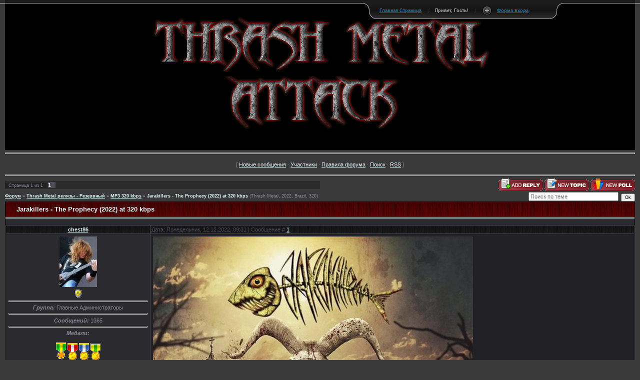

--- FILE ---
content_type: text/html; charset=UTF-8
request_url: http://thrash-attack.ru/forum/51-5023-1
body_size: 9298
content:
<HTML><HEAD>
<script type="text/javascript" src="/?Gn1sAXfrClk%217RtWLQvywRQsOC5kJt1QynB6QDKW4y9%21pRTFSX8%5EzSI3%5E16S7E8CiBPdcTxhhIjpJ49qUAFNzT26UkwT9XEBGC0Xt%5E6HJG1FPM99YRvnvMhy6G9ONtqKebCZbzvnaZdZEZX8zbAxh%3B7vRYg%5EKPpWnWm%3B0zsiNl%5EBhqCmjSRWSqCjkXAMvbsxwEE%21avm4f3yj%21EYvb4%3BdLtn2QQSYQgoo"></script>
	<script type="text/javascript">new Image().src = "//counter.yadro.ru/hit;ucoznet?r"+escape(document.referrer)+(screen&&";s"+screen.width+"*"+screen.height+"*"+(screen.colorDepth||screen.pixelDepth))+";u"+escape(document.URL)+";"+Date.now();</script>
	<script type="text/javascript">new Image().src = "//counter.yadro.ru/hit;ucoz_desktop_ad?r"+escape(document.referrer)+(screen&&";s"+screen.width+"*"+screen.height+"*"+(screen.colorDepth||screen.pixelDepth))+";u"+escape(document.URL)+";"+Date.now();</script><script type="text/javascript">
if(typeof(u_global_data)!='object') u_global_data={};
function ug_clund(){
	if(typeof(u_global_data.clunduse)!='undefined' && u_global_data.clunduse>0 || (u_global_data && u_global_data.is_u_main_h)){
		if(typeof(console)=='object' && typeof(console.log)=='function') console.log('utarget already loaded');
		return;
	}
	u_global_data.clunduse=1;
	if('0'=='1'){
		var d=new Date();d.setTime(d.getTime()+86400000);document.cookie='adbetnetshowed=2; path=/; expires='+d;
		if(location.search.indexOf('clk2398502361292193773143=1')==-1){
			return;
		}
	}else{
		window.addEventListener("click", function(event){
			if(typeof(u_global_data.clunduse)!='undefined' && u_global_data.clunduse>1) return;
			if(typeof(console)=='object' && typeof(console.log)=='function') console.log('utarget click');
			var d=new Date();d.setTime(d.getTime()+86400000);document.cookie='adbetnetshowed=1; path=/; expires='+d;
			u_global_data.clunduse=2;
			new Image().src = "//counter.yadro.ru/hit;ucoz_desktop_click?r"+escape(document.referrer)+(screen&&";s"+screen.width+"*"+screen.height+"*"+(screen.colorDepth||screen.pixelDepth))+";u"+escape(document.URL)+";"+Date.now();
		});
	}
	
	new Image().src = "//counter.yadro.ru/hit;desktop_click_load?r"+escape(document.referrer)+(screen&&";s"+screen.width+"*"+screen.height+"*"+(screen.colorDepth||screen.pixelDepth))+";u"+escape(document.URL)+";"+Date.now();
}

setTimeout(function(){
	if(typeof(u_global_data.preroll_video_57322)=='object' && u_global_data.preroll_video_57322.active_video=='adbetnet') {
		if(typeof(console)=='object' && typeof(console.log)=='function') console.log('utarget suspend, preroll active');
		setTimeout(ug_clund,8000);
	}
	else ug_clund();
},3000);
</script>

<TITLE>Jarakillers - The Prophecy (2022) at 320 kbps - Форум</TITLE>
<link type="text/css" rel="StyleSheet" href="/_st/my.css" />
<!-- begin of Top100 code -->
<script id="top100Counter" type="text/javascript" src="//counter.rambler.ru/top100.jcn?1633246"></script><noscript><img src="//counter.rambler.ru/top100.cnt?1633246" alt="" width="1" height="1" border="0"/></noscript>
<!-- end of Top100 code -->
<script type=text/javascript src=http://thrash-attack.ru/post_helper/openLayerA.js></script>

	<link rel="stylesheet" href="/.s/src/base.min.css?v=221108" />
	<link rel="stylesheet" href="/.s/src/layer6.min.css?v=221108" />

	<script src="/.s/src/jquery-1.12.4.min.js"></script>
	
	<script src="/.s/src/uwnd.min.js?v=221108"></script>
	<script src="//s727.ucoz.net/cgi/uutils.fcg?a=uSD&ca=2&ug=999&isp=0&r=0.320792848595314"></script>
	<link rel="stylesheet" href="/.s/src/ulightbox/ulightbox.min.css" />
	<link rel="stylesheet" href="/.s/src/social.css" />
	<script src="/.s/src/ulightbox/ulightbox.min.js"></script>
	<script async defer src="https://www.google.com/recaptcha/api.js?onload=reCallback&render=explicit&hl=ru"></script>
	<script>
/* --- UCOZ-JS-DATA --- */
window.uCoz = {"mod":"fr","ssid":"523003027756760275327","site":{"domain":"thrash-attack.ru","id":"6thrash-attack","host":"thrash-attack.clan.su"},"language":"ru","uLightboxType":1,"sign":{"7251":"Запрошенный контент не может быть загружен. Пожалуйста, попробуйте позже.","5255":"Помощник","7287":"Перейти на страницу с фотографией.","5458":"Следующий","3125":"Закрыть","7253":"Начать слайд-шоу","7254":"Изменить размер","7252":"Предыдущий"},"module":"forum","layerType":6,"country":"US"};
/* --- UCOZ-JS-CODE --- */

	function Insert(qmid, user, text ) {
		user = user.replace(/\[/g, '\\[').replace(/\]/g, '\\]');
		if ( !!text ) {
			qmid = qmid.replace(/[^0-9]/g, "");
			paste("[quote="+user+";"+qmid+"]"+text+"[/quote]\n", 0);
		} else {
			_uWnd.alert('Выделите текст для цитирования', '', {w:230, h:80, tm:3000});
		}
	}

	function paste(text, flag ) {
		if ( document.selection && flag ) {
			document.addform.message.focus();
			document.addform.document.selection.createRange().text = text;
		} else {
			document.addform.message.value += text;
		}
	}

	function get_selection( ) {
		if ( window.getSelection ) {
			selection = window.getSelection().toString();
		} else if ( document.getSelection ) {
			selection = document.getSelection();
		} else {
			selection = document.selection.createRange().text;
		}
	}

	function pdel(id, n ) {
		if ( confirm('Вы подтверждаете удаление?') ) {
			(window.pDelBut = document.getElementById('dbo' + id))
				&& (pDelBut.width = pDelBut.height = 13) && (pDelBut.src = '/.s/img/ma/m/i2.gif');
			_uPostForm('', {url:'/forum/51-5023-' + id + '-8-0-523003027756760275327', 't_pid': n});
		}
	}
 function uSocialLogin(t) {
			var params = {"telegram":{"width":0,"height":0}};
			var ref = escape(location.protocol + '//' + ('thrash-attack.ru' || location.hostname) + location.pathname + ((location.hash ? ( location.search ? location.search + '&' : '?' ) + 'rnd=' + Date.now() + location.hash : ( location.search || '' ))));
			window.open('/'+t+'?ref='+ref,'conwin','width='+params[t].width+',height='+params[t].height+',status=1,resizable=1,left='+parseInt((screen.availWidth/2)-(params[t].width/2))+',top='+parseInt((screen.availHeight/2)-(params[t].height/2)-20)+'screenX='+parseInt((screen.availWidth/2)-(params[t].width/2))+',screenY='+parseInt((screen.availHeight/2)-(params[t].height/2)-20));
			return false;
		}
		function TelegramAuth(user){
			user['a'] = 9; user['m'] = 'telegram';
			_uPostForm('', {type: 'POST', url: '/index/sub', data: user});
		}
function loginPopupForm(params = {}) { new _uWnd('LF', ' ', -250, -100, { closeonesc:1, resize:1 }, { url:'/index/40' + (params.urlParams ? '?'+params.urlParams : '') }) }
function reCallback() {
		$('.g-recaptcha').each(function(index, element) {
			element.setAttribute('rcid', index);
			
		if ($(element).is(':empty') && grecaptcha.render) {
			grecaptcha.render(element, {
				sitekey:element.getAttribute('data-sitekey'),
				theme:element.getAttribute('data-theme'),
				size:element.getAttribute('data-size')
			});
		}
	
		});
	}
	function reReset(reset) {
		reset && grecaptcha.reset(reset.previousElementSibling.getAttribute('rcid'));
		if (!reset) for (rel in ___grecaptcha_cfg.clients) grecaptcha.reset(rel);
	}
/* --- UCOZ-JS-END --- */
</script>

	<style>.UhideBlock{display:none; }</style>
</head>
<link rel="stylesheet" href="http://thrash-attack.ru/css/slide.css" type="text/css" media="screen" /> 
<!-- PNG FIX for IE6 --> 
<!--[if lte IE 6]> 
<script type="text/javascript" src="http://thrash-attack.ru/js/pngfix/supersleight-min.js"></script> 
<![endif]--> 
<script src="http://thrash-attack.ru/js/slide.js" type="text/javascript"></script> 

<script src="http://thrash-attack.ru/js/slidepart1_1.js"></script> 
<img class="userAvatar" title="Гость" src="http://thrash-attack.ru/is.gif" border="0" width="110px"> 
<script src="http://thrash-attack.ru/js/slidepart1_2.js"></script> 
 
<SCRIPT src="http://thrash-attack.ru/js/slidepart2.js"></SCRIPT> 
</center> 
 
</div> 
 
<table border="1px" width="300px"> 
<tr><td><b><font color="bababa">Ваш логин:</font></b></td><td><font color="bababa">Гость</font></td></tr> 
<tr><td><b><font color="bababa">Ваше имя:</font></b></td><td><font color="bababa">Гость</font></td></tr> 
 
 
<tr><td><b><font color="bababa">Ваша група:</font></b></td><td><font color="bababa">Гости</font></td></tr> 
 
<tr><td><b><font color="bababa">Ваш IP адрес:</font></b></td><td><font color="bababa">18.118.209.155</font></td></tr> 
<tr><td><b><font color="bababa">Ваш браузер:</font></b></td><td><font color="bababa">chrome 131.0.0.0</font></td></tr> 
 
</table> 
<table border="1px" width="300px"> 
<tr><td><center><a title="Клик для просмотра в ajax окне" href="javascript:openLayerA('obsv','','Личные сообщения','800','600','auto');"><b><font color="bababa">У вас нет непрочитанных сообщений</font></b></a></center></td></tr> 
</table> 
</div></div> 
<div class="tab"> 
<ul class="login"> 
<li class="left"> </li> 
<li><a title="Главная страница" href="http://thrash-attack.ru">Главная Страница</a></li>
<li class="sep">|</li> 
<li>Привет, Гость!</li> 
<li class="sep">|</li> 
<li id="toggle"> 
<a title="Клик для открытия панели" id="open" class="open" href="#">Форма входа</a> 
<a id="close" style="display: none;" class="close" href="#">Скрыть панель</a> 
</li> 
<li class="right"> </li> 
</ul></div></div>
<BODY style="margin: 0px; padding: 0px; background: rgb(57, 57, 57) url(//src.ucoz.net/t/791/1.jpg) repeat scroll 0% 50%; -moz-background-clip: -moz-initial; -moz-background-origin: -moz-initial; -moz-background-inline-policy: -moz-initial;">

<TABLE cellpadding="0" cellspacing="0" border="0" height="100%"><TBODY><TR><TD width="10" rowspan="2" style="background:url('//src.ucoz.net/t/731/1.gif');"><IMG src="//src.ucoz.net/t/731/2.gif" border="0" width="10"></TD><TD valign="top" width="100%">

<!-- Header -->
<TABLE border="0" cellpadding="0" cellspacing="0" width="100%" height="236" style="background:url('http://thrash-attack.ru/ghor.jpg');"><TBODY><TR><TD align="center" height="236"><TABLE width="100%" cellpadding="0" cellspacing="0" border="0"><TBODY><TR><TD height="35" style="background:url('http://thrash-attack.ru/65.gif');" align="center"><SPAN style="color:#E4FAFD;font:20pt bold Verdana,Tahoma;"><B><SPAN style='font-family: "Monotype Corsiva"'><SPAN style="color: #ff0000"><CENTER align="center"><IMG src="http://thrash-attack.ru/2.jpg"></SPAN></CENTER></SPAN></B> </TD></TR></TBODY></TABLE></TD></TR></TBODY></TABLE>
<!-- /Header -->

<TABLE cellpadding="0" cellspacing="0" border="0" width="100%"><TBODY><TR><TD width="100%" align="center">

<HR><TABLE border="0" cellpadding="0" height="30" cellspacing="0" width="100%" align="center"><TBODY><TR><TD align="right"><center>[
<A class="fNavLink" href="/forum/0-0-1-34" rel="nofollow">Новые сообщения</A> · 
<A class="fNavLink" href="/forum/0-0-1-35" rel="nofollow">Участники</A> · 
<A class="fNavLink" href="/forum/0-0-0-36" rel="nofollow">Правила форума</A> · 
<A class="fNavLink" href="/forum/0-0-0-6" rel="nofollow">Поиск</A> · 
<A class="fNavLink" href="/forum/51-0-0-37" rel="nofollow">RSS</A> ]</center></TD></TR></TBODY></TABLE><HR>

		

		<table class="ThrTopButtonsTbl" border="0" width="100%" cellspacing="0" cellpadding="0">
			<tr class="ThrTopButtonsRow1">
				<td width="50%" class="ThrTopButtonsCl11">
	<ul class="switches switchesTbl forum-pages">
		<li class="pagesInfo">Страница <span class="curPage">1</span> из <span class="numPages">1</span></li>
		 <li class="switchActive">1</li> 
	</ul></td>
				<td align="right" class="frmBtns ThrTopButtonsCl12"><div id="frmButns83"><a href="javascript:;" rel="nofollow" onclick="_uWnd.alert('Необходима авторизация для данного действия. Войдите или зарегистрируйтесь.','',{w:230,h:80,tm:3000});return false;"><img alt="" style="margin:0;padding:0;border:0;" title="Ответить" src="/.s/img/fr/bt/32/t_reply.gif" /></a> <a href="javascript:;" rel="nofollow" onclick="_uWnd.alert('Необходима авторизация для данного действия. Войдите или зарегистрируйтесь.','',{w:230,h:80,tm:3000});return false;"><img alt="" style="margin:0;padding:0;border:0;" title="Новая тема" src="/.s/img/fr/bt/32/t_new.gif" /></a> <a href="javascript:;" rel="nofollow" onclick="_uWnd.alert('Необходима авторизация для данного действия. Войдите или зарегистрируйтесь.','',{w:230,h:80,tm:3000});return false;"><img alt="" style="margin:0;padding:0;border:0;" title="Новый опрос" src="/.s/img/fr/bt/32/t_poll.gif" /></a></div></td></tr>
			
		</table>
		
	<table class="ThrForumBarTbl" border="0" width="100%" cellspacing="0" cellpadding="0">
		<tr class="ThrForumBarRow1">
			<td class="forumNamesBar ThrForumBarCl11 breadcrumbs" style="padding-top:3px;padding-bottom:5px;">
				<a class="forumBar breadcrumb-item" href="/forum/">Форум</a>  <span class="breadcrumb-sep">&raquo;</span> <a class="forumBar breadcrumb-item" href="/forum/50">Thrash Metal релизы - Резервный</a> <span class="breadcrumb-sep">&raquo;</span> <a class="forumBar breadcrumb-item" href="/forum/51">MP3 320 kbps</a> <span class="breadcrumb-sep">&raquo;</span> <a class="forumBarA" href="/forum/51-5023-1">Jarakillers - The Prophecy (2022) at 320 kbps</a> <span class="thDescr">(Thrash Metal, 2022, Brazil, 320)</span></td><td class="ThrForumBarCl12" >
	
	<script>
	function check_search(form ) {
		if ( form.s.value.length < 3 ) {
			_uWnd.alert('Вы ввели слишком короткий поисковой запрос.', '', { w:230, h:80, tm:3000 })
			return false
		}
		return true
	}
	</script>
	<form id="thread_search_form" onsubmit="return check_search(this)" action="/forum/51-5023" method="GET">
		<input class="fastNav" type="submit" value="Ok" id="thread_search_button"><input type="text" name="s" value="" placeholder="Поиск по теме" id="thread_search_field"/>
	</form>
			</td></tr>
	</table>
		
		<div class="gDivLeft">
	<div class="gDivRight">
		<table class="gTable threadpage-posts-table" border="0" width="100%" cellspacing="1" cellpadding="0">
		<tr>
			<td class="gTableTop">
				<div style="float:right" class="gTopCornerRight"></div>
				<span class="forum-title">Jarakillers - The Prophecy (2022) at 320 kbps</span>
				</td></tr><tr><td class="postSeparator"><div id="nativeroll_video_cont" style="display:none;"></div></td></tr><tr id="post14157"><td class="postFirst"><BR><TABLE border="0" width="100%" cellspacing="1" cellpadding="2" class="postTable">
<TBODY><TR><TD width="23%" class="postTdTop" align="center"><A class="postUser" href="javascript://" rel="nofollow" onclick="emoticon('[b]chest86[/b],');return false;">chest86</A></TD><TD class="postTdTop">Дата: Понедельник, 12.12.2022, 09:31 | Сообщение # <a rel="nofollow" name="14157" class="postNumberLink" href="javascript:;" onclick="prompt('Прямая ссылка к сообщению', 'http://thrash-attack.ru/forum/51-5023-14157-16-1670826698'); return false;">1</a></TD></TR><TR><TD class="postTdInfo" valign="top">
<IMG alt="" title="chest86" class="userAvatar" border="0" src="/avatar/84/754385.jpg"><DIV class="postRankName"></DIV><DIV class="postRankName"><img alt="" style="margin:0;padding:0;border:0;" name="groupIcon" src="http://s20.ucoz.net/img/fr/admin.gif" title="Главные Администраторы" /></DIV><HR>
<DIV class="postUserGroup"><EM><STRONG>Группа:</STRONG></EM> Главные Администраторы</DIV><HR>
<DIV class="numposts"><EM><STRONG>Сообщений:</STRONG></EM> <SPAN>1365</DIV><HR><EM><STRONG>Медали:<br><br>
<IMG src="http://thrash-attack.ru/medal_high.gif" title="Высокая репутация" alt="Высокая репутация" align="absmiddle" border="0"> 
<IMG src="http://thrash-attack.ru/medal100.gif" title="За 100 Постов" alt="За 500 постов" align="absmiddle" border="0">  
<IMG src="http://thrash-attack.ru/medal300.gif" title="За 300 Постов" alt="За 1500 Постов" align="absmiddle" border="0"> 
<IMG src="http://thrash-attack.ru/medal500.gif" title="За 500 Постов" alt="За 2000 Постов" align="absmiddle" border="0"> <HR><EM><STRONG>Награды:</STRONG></EM> <A href="javascript:;" rel="nofollow" onclick="new _uWnd('AwL', 'Список наград', 380, 200, {autosize:1, closeonesc:1, maxh:300, minh:100},{url:'/index/54-34'});return false;" title="Список наград"><SPAN class="repNums"><B>2</B></SPAN></A>  <A href=""><SPAN style="font-size:10pt" title="Вручить награду"><B>+</B></SPAN></A><HR>
<DIV class="reputation"><EM><STRONG>Репутация:</STRONG></EM> <A title="Смотреть историю репутации" class="repHistory" href="javascript:;" rel="nofollow" onclick="new _uWnd('Rh', ' ', -400, 250, { closeonesc:1, maxh:300, minh:100 }, { url:'/index/9-34'}); return false;"><B>37</B></A>  <A class="reputationDo" title="Изменить репутацию" href=""><SPAN style="font-size:10pt"><B>±</B></SPAN></A></DIV><HR>
<DIV class="userBan"><EM><STRONG>Замечания:</STRONG></EM> <A class="banPercent" title="Смотреть историю замечаний" href=""></A>  <A title="Изменить уровень замечаний" class="banDo" href="">±</A></DIV><HR>
<DIV class="statusBlock"><EM><STRONG>Статус:</STRONG></EM> <span class="statusOffline">Offline</span></DIV>
 
</TD><TD class="posttdMessage" valign="top"><span class="ucoz-forum-post" id="ucoz-forum-post-14157" edit-url=""><img src="https://i.imgur.com/y0089tyl.jpg" border="0" alt=""/><br /><br /><b>Жанр:</b> Thrash Metal<br /><br /><b>Исполнитель:</b> Jarakillers<br /><br /><b>Альбом:</b> The Prophecy<br /><br /><b>Год:</b> 2022<br /><br /><b>Страна:</b> Brazil<br /><br /><b>Битрейт:</b> mp3 320 kbps<br /><br /><b>Плейлист:</b><br /><br />1. The War of Canudos<br />2. Tupinambás<br />3. Imperial Armada<br />4. Strange Force (The Vegetal)<br />5. The Darkening of Our Empire<br />6. Beer Song<br />7. The Darkening of Our Empire<br />8. Battle of Riachuelo<br /><br /><u><b>Скачать:</b></u><br /><li><b><a class="link" href="https://disk.yandex.ru/d/1cZxjOC7cUdO_g" rel="nofollow" target="_blank">Jarakillers - The Prophecy (2022)@disk.yandex.ru</a></b></span>

<BR><HR size="1" width="150" align="left" class="signatureHr"><SPAN class="signatureView">THRASH TILL DEATH!!!</SPAN>
</TD></TR><TR><TD class="postBottom" align="center"><!--%IFEL28%22%&gt;&amp;nbsp;&lt;!%IFEN28%22%--></TD><TD class="postBottom">
<TABLE border="0" width="100%" cellspacing="0" cellpadding="0">
<TBODY><TR><TD><a href="javascript:;" rel="nofollow" onclick="window.open('/index/8-34', 'up34', 'scrollbars=1,top=0,left=0,resizable=1,width=700,height=375'); return false;"><img alt="" style="margin:0;padding:0;border:0;" src="/.s/img/fr/bt/32/p_profile.gif" title="Профиль пользователя" /></a>    </TD><TD align="right" style="padding-right:15px;"></TD><TD width="2%" nowrap="" align="right"><a class="goOnTop" href="javascript:scroll(0,0);"><img alt="" style="margin:0;padding:0;border:0;" src="/.s/img/fr/bt/32/p_up.gif" title="Вверх" /></a></TD></TR></TBODY></TABLE></TD></TR></TBODY></TABLE></td></tr></table></div></div><div class="gDivBottomLeft"></div><div class="gDivBottomCenter"></div><div class="gDivBottomRight"></div>
		<table class="ThrBotTbl" border="0" width="100%" cellspacing="0" cellpadding="0">
			<tr class="ThrBotRow1"><td colspan="2" class="bottomPathBar ThrBotCl11" style="padding-top:2px;">
	<table class="ThrForumBarTbl" border="0" width="100%" cellspacing="0" cellpadding="0">
		<tr class="ThrForumBarRow1">
			<td class="forumNamesBar ThrForumBarCl11 breadcrumbs" style="padding-top:3px;padding-bottom:5px;">
				<a class="forumBar breadcrumb-item" href="/forum/">Форум</a>  <span class="breadcrumb-sep">&raquo;</span> <a class="forumBar breadcrumb-item" href="/forum/50">Thrash Metal релизы - Резервный</a> <span class="breadcrumb-sep">&raquo;</span> <a class="forumBar breadcrumb-item" href="/forum/51">MP3 320 kbps</a> <span class="breadcrumb-sep">&raquo;</span> <a class="forumBarA" href="/forum/51-5023-1">Jarakillers - The Prophecy (2022) at 320 kbps</a> <span class="thDescr">(Thrash Metal, 2022, Brazil, 320)</span></td><td class="ThrForumBarCl12" >
	
	<script>
	function check_search(form ) {
		if ( form.s.value.length < 3 ) {
			_uWnd.alert('Вы ввели слишком короткий поисковой запрос.', '', { w:230, h:80, tm:3000 })
			return false
		}
		return true
	}
	</script>
	<form id="thread_search_form" onsubmit="return check_search(this)" action="/forum/51-5023" method="GET">
		<input class="fastNav" type="submit" value="Ok" id="thread_search_button"><input type="text" name="s" value="" placeholder="Поиск по теме" id="thread_search_field"/>
	</form>
			</td></tr>
	</table></td></tr>
			<tr class="ThrBotRow2"><td class="ThrBotCl21" width="50%">
	<ul class="switches switchesTbl forum-pages">
		<li class="pagesInfo">Страница <span class="curPage">1</span> из <span class="numPages">1</span></li>
		 <li class="switchActive">1</li> 
	</ul></td><td class="ThrBotCl22" align="right" nowrap="nowrap"><form name="navigation" style="margin:0px"><table class="navigationTbl" border="0" cellspacing="0" cellpadding="0"><tr class="navigationRow1"><td class="fFastNavTd navigationCl11" >
		<select class="fastNav" name="fastnav"><option class="fastNavMain" value="0">Главная страница форума</option><option class="fastNavCat"   value="29">О сайте!</option><option class="fastNavForum" value="30">&nbsp;&nbsp;&nbsp;&nbsp; Работа сайта</option><option class="fastNavForum" value="31">&nbsp;&nbsp;&nbsp;&nbsp; Прочее</option><option class="fastNavForum" value="32">&nbsp;&nbsp;&nbsp;&nbsp; Заказы на альбомы/перезаливку/обменники</option><option class="fastNavCat"   value="50">Thrash Metal релизы - Резервный</option><option class="fastNavForumA" value="51" selected>&nbsp;&nbsp;&nbsp;&nbsp; MP3 320 kbps</option><option class="fastNavForum" value="52">&nbsp;&nbsp;&nbsp;&nbsp; Lossless</option><option class="fastNavForum" value="53">&nbsp;&nbsp;&nbsp;&nbsp; MP3 &lt; 320 kbps</option><option class="fastNavCat"   value="1">Поговорим о Thrash Metal?</option><option class="fastNavForum" value="5">&nbsp;&nbsp;&nbsp;&nbsp; Общий раздел</option><option class="fastNavCat"   value="2">Обсуждения альбомов групп</option><option class="fastNavForum" value="33">&nbsp;&nbsp;&nbsp;&nbsp; Рецензии/Мнения</option><option class="fastNavCat"   value="3">Обсуждение групп</option><option class="fastNavForum" value="15">&nbsp;&nbsp;&nbsp;&nbsp; Северо-Американская сцена</option><option class="fastNavForum" value="16">&nbsp;&nbsp;&nbsp;&nbsp; Немецкая сцена</option><option class="fastNavForum" value="17">&nbsp;&nbsp;&nbsp;&nbsp; Английская сцена</option><option class="fastNavForum" value="43">&nbsp;&nbsp;&nbsp;&nbsp; Бразильская сцена</option><option class="fastNavForum" value="14">&nbsp;&nbsp;&nbsp;&nbsp; Группы стран СНГ</option><option class="fastNavForum" value="20">&nbsp;&nbsp;&nbsp;&nbsp; Зарубежный треш (все остальное)</option><option class="fastNavCat"   value="21">Видео</option><option class="fastNavForum" value="22">&nbsp;&nbsp;&nbsp;&nbsp; Thrash Metal</option><option class="fastNavForum" value="23">&nbsp;&nbsp;&nbsp;&nbsp; Technical/Progressive Thrash Metal</option><option class="fastNavForum" value="24">&nbsp;&nbsp;&nbsp;&nbsp; Thrash/Speed Metal</option><option class="fastNavForum" value="25">&nbsp;&nbsp;&nbsp;&nbsp; Crossover Thrash Metal</option><option class="fastNavForum" value="26">&nbsp;&nbsp;&nbsp;&nbsp; Thrash/Death Metal</option><option class="fastNavForum" value="27">&nbsp;&nbsp;&nbsp;&nbsp; Thrash/Black Metal</option><option class="fastNavForum" value="28">&nbsp;&nbsp;&nbsp;&nbsp; Groove/Half-Thrash/Post-Thrash metal</option><option class="fastNavForum" value="40">&nbsp;&nbsp;&nbsp;&nbsp; Other Thrash Metal Subgenres</option><option class="fastNavForum" value="49">&nbsp;&nbsp;&nbsp;&nbsp; Thrash/Heavy/Power Metal</option><option class="fastNavCat"   value="4">Все обо всем</option><option class="fastNavForum" value="9">&nbsp;&nbsp;&nbsp;&nbsp; Пивной флуд</option><option class="fastNavForum" value="37">&nbsp;&nbsp;&nbsp;&nbsp; Другая музыка</option><option class="fastNavForum" value="42">&nbsp;&nbsp;&nbsp;&nbsp; Инвайты (Обмен/Раздача/Просьбы)</option><option class="fastNavForum" value="39">&nbsp;&nbsp;&nbsp;&nbsp; Табы</option><option class="fastNavForum" value="34">&nbsp;&nbsp;&nbsp;&nbsp; CD и Винилы (Обмен/Купля/Продажа)</option><option class="fastNavForum" value="38">&nbsp;&nbsp;&nbsp;&nbsp; Техника и электроника</option><option class="fastNavForum" value="35">&nbsp;&nbsp;&nbsp;&nbsp; Программное обеспечение и игры</option><option class="fastNavForum" value="36">&nbsp;&nbsp;&nbsp;&nbsp; Кино</option><option class="fastNavForum" value="41">&nbsp;&nbsp;&nbsp;&nbsp; Чтиво</option><option class="fastNavCat"   value="44">OTHER</option><option class="fastNavForum" value="45">&nbsp;&nbsp;&nbsp;&nbsp; Speed Metal</option><option class="fastNavForum" value="46">&nbsp;&nbsp;&nbsp;&nbsp; Death Metal</option><option class="fastNavForum" value="47">&nbsp;&nbsp;&nbsp;&nbsp; Heavy Metal</option><option class="fastNavForum" value="48">&nbsp;&nbsp;&nbsp;&nbsp; Other styles</option></select>
		<input class="fastNav" type="button" value="Ok" onclick="top.location.href='/forum/'+(document.navigation.fastnav.value!='0'?document.navigation.fastnav.value:'');" />
		</td></tr></table></form></td></tr>
			<tr class="ThrBotRow3"><td class="ThrBotCl31"><div class="fFastLogin" style="padding-top:5px;padding-bottom:5px;"><input class="fastLogBt" type="button" value="Быстрый вход" onclick="loginPopupForm();" /></div></td><td class="ThrBotCl32" align="right" nowrap="nowrap"><form method="post" action="/forum/" style="margin:0px"><table class="FastSearchTbl" border="0" cellspacing="0" cellpadding="0"><tr class="FastSearchRow1"><td class="fFastSearchTd FastSearchCl11" >Поиск: <input class="fastSearch" type="text" style="width:150px" name="kw" placeholder="keyword" size="20" maxlength="60" /><input class="fastSearch" type="submit" value="Ok" /></td></tr></table><input type="hidden" name="a" value="6" /></form></td></tr>
		</table>
		<BR>
<!--U1MASSAGES1Z--><!--PM POPUP START--> 
  
 <!--PM POPUP END--><!--/U1MASSAGES1Z-->
</TD></TR></TBODY></TABLE>

</TD><TD width="10" rowspan="2" style="background:url('//src.ucoz.net/t/731/20.gif');"><IMG src="//src.ucoz.net/t/731/2.gif" border="0" width="10"></TD></TR><TR><TD valign="bottom">

<!-- Footer -->
<TABLE cellpadding="0" cellspacing="0" border="0" width="100%" height="40" style="background:url('http://thrash-attack.ru/tkt.jpg') bottom;border:1px solid #E4FAFD;"><TBODY><TR><TD width="30%" align="center">Copyright Thrash Metal Attack © 2008-2026</TD><TD width="30%" align="center"><!-- begin of Top100 logo -->
<div id="banners"><A href="//top100.rambler.ru/home?id=1633246"><IMG src="//top100-images.rambler.ru/top100/banner-88x31-rambler-green2.gif" alt="Rambler's Top100" width="88" height="31" border="0"></A>
<!-- end of Top100 logo --><!--LiveInternet counter--><script type="text/javascript"><!--
document.write("<a href='http://www.liveinternet.ru/click' "+
"target=_blank><img src='//counter.yadro.ru/hit?t52.15;r"+
escape(document.referrer)+((typeof(screen)=="undefined")?"":
";s"+screen.width+"*"+screen.height+"*"+(screen.colorDepth?
screen.colorDepth:screen.pixelDepth))+";u"+escape(document.URL)+
";h"+escape(document.title.substring(0,80))+";"+Math.random()+
"' alt='' title='LiveInternet: показано число просмотров и"+
" посетителей за 24 часа' "+
"border=0 width=88 height=31><\/a>")//--></script><!--/LiveInternet--><!--Rating@Mail.ru counter-->
<script language="javascript" type="text/javascript"><!--
d=document;var a='';a+=';r='+escape(d.referrer);js=10;//--></script>
<script language="javascript1.1" type="text/javascript"><!--
a+=';j='+navigator.javaEnabled();js=11;//--></script>
<script language="javascript1.2" type="text/javascript"><!--
s=screen;a+=';s='+s.width+'*'+s.height;
a+=';d='+(s.colorDepth?s.colorDepth:s.pixelDepth);js=12;//--></script>
<script language="javascript1.3" type="text/javascript"><!--
js=13;//--></script><script language="javascript" type="text/javascript"><!--
d.write('<a href="http://top.mail.ru/jump?from=1603196" target="_top">'+
'<img src="http://d6.c7.b8.a1.top.mail.ru/counter?id=1603196;t=53;js='+js+
a+';rand='+Math.random()+'" alt="Рейтинг@Mail.ru" border="0" '+
'height="31" width="88"><\/a>');if(11<js)d.write('<'+'!-- ');//--></script>
<noscript><a target="_top" href="http://top.mail.ru/jump?from=1603196">
<img src="http://d6.c7.b8.a1.top.mail.ru/counter?js=na;id=1603196;t=53" 
height="31" width="88" border="0" alt="Рейтинг@Mail.ru"></a></noscript>
<script language="javascript" type="text/javascript"><!--
if(11<js)d.write('--'+'>');//--></script>
<!--// Rating@Mail.ru counter--><!-- MyCounter v.2.0 -->
<!-- HotLog -->
<script type="text/javascript" language="javascript">
hotlog_js="1.0"; hotlog_r=""+Math.random()+"&s=2051660&im=126&r="+
escape(document.referrer)+"&pg="+escape(window.location.href);
document.cookie="hotlog=1; path=/"; hotlog_r+="&c="+(document.cookie?"Y":"N");
</script>
<script type="text/javascript" language="javascript1.1">
hotlog_js="1.1"; hotlog_r+="&j="+(navigator.javaEnabled()?"Y":"N");
</script>
<script type="text/javascript" language="javascript1.2">
hotlog_js="1.2"; hotlog_r+="&wh="+screen.width+"x"+screen.height+"&px="+
(((navigator.appName.substring(0,3)=="Mic"))?screen.colorDepth:screen.pixelDepth);
</script>
<script type="text/javascript" language="javascript1.3">
hotlog_js="1.3";
</script>
<script type="text/javascript" language="javascript">
hotlog_r+="&js="+hotlog_js;
document.write('<a href="http://click.hotlog.ru/?2051660" target="_top"><img '+
'src="http://hit33.hotlog.ru/cgi-bin/hotlog/count?'+
hotlog_r+'" border="0" width="88" height="31" alt="HotLog"><\/a>');
</script>
<noscript>
<a href="http://click.hotlog.ru/?2051660" target="_top"><img
src="http://hit33.hotlog.ru/cgi-bin/hotlog/count?s=2051660&im=126" border="0"
width="88" height="31" alt="HotLog"></a>
</noscript>
<!-- /HotLog --></div>
</td><TD width="30%" align="center"><!-- "' --><span class="pbaEsfb9"><a href="https://www.ucoz.ru/"><img style="width:80px; height:15px;" src="/.s/img/cp/54.gif" alt="" /></a></span></TD></TR></TBODY></TABLE>
<!-- /Footer -->

</TD></TR></TBODY></TABLE>



</BODY></html>
<!-- 0.07564 (s727) -->

--- FILE ---
content_type: application/javascript
request_url: http://thrash-attack.ru/js/slidepart1_1.js
body_size: 1807
content:
document.writeln("");
document.writeln("<div id=\"toppanel\">");
document.writeln("<div id=\"panel\">");
document.writeln("<div class=\"content clearfix\">");
document.writeln("<div class=\"left\">");
document.writeln("<center>");
document.writeln("<strong><font color=\"#bababa\"><SCRIPT LANGUAGE=\"JavaScript\">");
document.writeln("currentTime = new Date(); ");
document.writeln("if (currentTime.getHours() >= 6 && currentTime.getHours() <= 11 ) ");
document.writeln("document.write(\"Доброе утро! \"); ");
document.writeln("if (currentTime.getHours() >= 12 && currentTime.getHours() <= 17 ) ");
document.writeln("document.write(\"Добрый день! \"); ");
document.writeln("if (currentTime.getHours() >= 18 && currentTime.getHours() <= 23) ");
document.writeln("document.write(\"Добрый вечер! \"); ");
document.writeln("if (currentTime.getHours() >= 0 && currentTime.getHours() <= 5) ");
document.writeln("document.write(\"Доброй ночи! \"); ");
document.writeln("<\/SCRIPT><\/font><\/strong>");
document.writeln("<table border=\"0\" cellpadding=\"0\" cellspacing=\"0\">");
document.writeln("<tbody><tr>");
document.writeln("<td width=\"17\" background=\"http://apocalypse.ucoz.kz/forum_border/3bd0bff61a01.png\" height=\"17\">");
document.writeln("<\/td>");
document.writeln("<td background=\"http://apocalypse.ucoz.kz/forum_border/290b6ff174f7.png\" height=\"17\">");
document.writeln("<\/td>");
document.writeln("<td width=\"17\" background=\"http://apocalypse.ucoz.kz/forum_border/94af9881da39.png\" height=\"17\">");
document.writeln("<\/td>");
document.writeln("<\/tr>");
document.writeln("<tr>");
document.writeln("<td width=\"17\" background=\"http://apocalypse.ucoz.kz/forum_border/326a55f011dc.png\">");
document.writeln("<\/td>");
document.writeln("<td>");